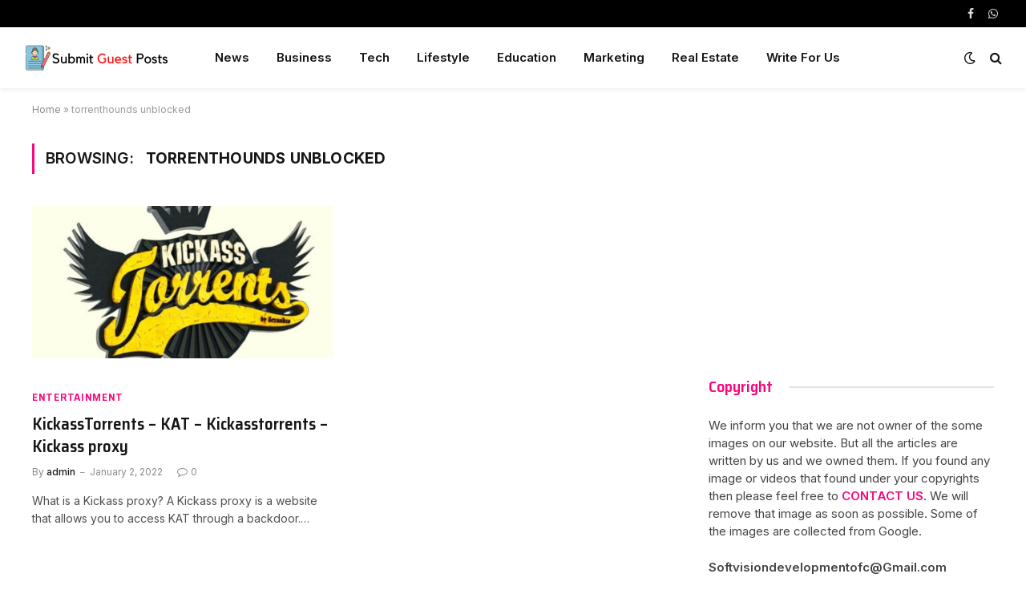

--- FILE ---
content_type: text/html; charset=UTF-8
request_url: https://submitguestposts.com/tag/torrenthounds-unblocked/
body_size: 20064
content:
<!DOCTYPE html>
<html lang="en-US" class="s-light site-s-light">

<head>

	<meta charset="UTF-8" />
	<meta name="viewport" content="width=device-width, initial-scale=1" />
	<meta name='robots' content='index, follow, max-image-preview:large, max-snippet:-1, max-video-preview:-1' />

	<!-- This site is optimized with the Yoast SEO plugin v26.7 - https://yoast.com/wordpress/plugins/seo/ -->
	<title>torrenthounds unblocked Archives - Submit Guest Posts</title><link rel="preload" as="font" href="https://submitguestposts.com/wp-content/themes/smart-mag/css/icons/fonts/ts-icons.woff2?v2.2" type="font/woff2" crossorigin="anonymous" />
	<link rel="canonical" href="https://submitguestposts.com/tag/torrenthounds-unblocked/" />
	<meta property="og:locale" content="en_US" />
	<meta property="og:type" content="article" />
	<meta property="og:title" content="torrenthounds unblocked Archives - Submit Guest Posts" />
	<meta property="og:url" content="https://submitguestposts.com/tag/torrenthounds-unblocked/" />
	<meta property="og:site_name" content="Submit Guest Posts" />
	<meta name="twitter:card" content="summary_large_image" />
	<!-- / Yoast SEO plugin. -->


<link rel='dns-prefetch' href='//fonts.googleapis.com' />
<link rel="alternate" type="application/rss+xml" title="Submit Guest Posts &raquo; Feed" href="https://submitguestposts.com/feed/" />
<link rel="alternate" type="application/rss+xml" title="Submit Guest Posts &raquo; Comments Feed" href="https://submitguestposts.com/comments/feed/" />
<link rel="alternate" type="application/rss+xml" title="Submit Guest Posts &raquo; torrenthounds unblocked Tag Feed" href="https://submitguestposts.com/tag/torrenthounds-unblocked/feed/" />
<style id='wp-img-auto-sizes-contain-inline-css' type='text/css'>
img:is([sizes=auto i],[sizes^="auto," i]){contain-intrinsic-size:3000px 1500px}
/*# sourceURL=wp-img-auto-sizes-contain-inline-css */
</style>

<style id='wp-emoji-styles-inline-css' type='text/css'>

	img.wp-smiley, img.emoji {
		display: inline !important;
		border: none !important;
		box-shadow: none !important;
		height: 1em !important;
		width: 1em !important;
		margin: 0 0.07em !important;
		vertical-align: -0.1em !important;
		background: none !important;
		padding: 0 !important;
	}
/*# sourceURL=wp-emoji-styles-inline-css */
</style>
<link rel='stylesheet' id='wp-block-library-css' href='https://submitguestposts.com/wp-includes/css/dist/block-library/style.min.css?ver=6.9' type='text/css' media='all' />
<style id='classic-theme-styles-inline-css' type='text/css'>
/*! This file is auto-generated */
.wp-block-button__link{color:#fff;background-color:#32373c;border-radius:9999px;box-shadow:none;text-decoration:none;padding:calc(.667em + 2px) calc(1.333em + 2px);font-size:1.125em}.wp-block-file__button{background:#32373c;color:#fff;text-decoration:none}
/*# sourceURL=/wp-includes/css/classic-themes.min.css */
</style>
<style id='global-styles-inline-css' type='text/css'>
:root{--wp--preset--aspect-ratio--square: 1;--wp--preset--aspect-ratio--4-3: 4/3;--wp--preset--aspect-ratio--3-4: 3/4;--wp--preset--aspect-ratio--3-2: 3/2;--wp--preset--aspect-ratio--2-3: 2/3;--wp--preset--aspect-ratio--16-9: 16/9;--wp--preset--aspect-ratio--9-16: 9/16;--wp--preset--color--black: #000000;--wp--preset--color--cyan-bluish-gray: #abb8c3;--wp--preset--color--white: #ffffff;--wp--preset--color--pale-pink: #f78da7;--wp--preset--color--vivid-red: #cf2e2e;--wp--preset--color--luminous-vivid-orange: #ff6900;--wp--preset--color--luminous-vivid-amber: #fcb900;--wp--preset--color--light-green-cyan: #7bdcb5;--wp--preset--color--vivid-green-cyan: #00d084;--wp--preset--color--pale-cyan-blue: #8ed1fc;--wp--preset--color--vivid-cyan-blue: #0693e3;--wp--preset--color--vivid-purple: #9b51e0;--wp--preset--gradient--vivid-cyan-blue-to-vivid-purple: linear-gradient(135deg,rgb(6,147,227) 0%,rgb(155,81,224) 100%);--wp--preset--gradient--light-green-cyan-to-vivid-green-cyan: linear-gradient(135deg,rgb(122,220,180) 0%,rgb(0,208,130) 100%);--wp--preset--gradient--luminous-vivid-amber-to-luminous-vivid-orange: linear-gradient(135deg,rgb(252,185,0) 0%,rgb(255,105,0) 100%);--wp--preset--gradient--luminous-vivid-orange-to-vivid-red: linear-gradient(135deg,rgb(255,105,0) 0%,rgb(207,46,46) 100%);--wp--preset--gradient--very-light-gray-to-cyan-bluish-gray: linear-gradient(135deg,rgb(238,238,238) 0%,rgb(169,184,195) 100%);--wp--preset--gradient--cool-to-warm-spectrum: linear-gradient(135deg,rgb(74,234,220) 0%,rgb(151,120,209) 20%,rgb(207,42,186) 40%,rgb(238,44,130) 60%,rgb(251,105,98) 80%,rgb(254,248,76) 100%);--wp--preset--gradient--blush-light-purple: linear-gradient(135deg,rgb(255,206,236) 0%,rgb(152,150,240) 100%);--wp--preset--gradient--blush-bordeaux: linear-gradient(135deg,rgb(254,205,165) 0%,rgb(254,45,45) 50%,rgb(107,0,62) 100%);--wp--preset--gradient--luminous-dusk: linear-gradient(135deg,rgb(255,203,112) 0%,rgb(199,81,192) 50%,rgb(65,88,208) 100%);--wp--preset--gradient--pale-ocean: linear-gradient(135deg,rgb(255,245,203) 0%,rgb(182,227,212) 50%,rgb(51,167,181) 100%);--wp--preset--gradient--electric-grass: linear-gradient(135deg,rgb(202,248,128) 0%,rgb(113,206,126) 100%);--wp--preset--gradient--midnight: linear-gradient(135deg,rgb(2,3,129) 0%,rgb(40,116,252) 100%);--wp--preset--font-size--small: 13px;--wp--preset--font-size--medium: 20px;--wp--preset--font-size--large: 36px;--wp--preset--font-size--x-large: 42px;--wp--preset--spacing--20: 0.44rem;--wp--preset--spacing--30: 0.67rem;--wp--preset--spacing--40: 1rem;--wp--preset--spacing--50: 1.5rem;--wp--preset--spacing--60: 2.25rem;--wp--preset--spacing--70: 3.38rem;--wp--preset--spacing--80: 5.06rem;--wp--preset--shadow--natural: 6px 6px 9px rgba(0, 0, 0, 0.2);--wp--preset--shadow--deep: 12px 12px 50px rgba(0, 0, 0, 0.4);--wp--preset--shadow--sharp: 6px 6px 0px rgba(0, 0, 0, 0.2);--wp--preset--shadow--outlined: 6px 6px 0px -3px rgb(255, 255, 255), 6px 6px rgb(0, 0, 0);--wp--preset--shadow--crisp: 6px 6px 0px rgb(0, 0, 0);}:where(.is-layout-flex){gap: 0.5em;}:where(.is-layout-grid){gap: 0.5em;}body .is-layout-flex{display: flex;}.is-layout-flex{flex-wrap: wrap;align-items: center;}.is-layout-flex > :is(*, div){margin: 0;}body .is-layout-grid{display: grid;}.is-layout-grid > :is(*, div){margin: 0;}:where(.wp-block-columns.is-layout-flex){gap: 2em;}:where(.wp-block-columns.is-layout-grid){gap: 2em;}:where(.wp-block-post-template.is-layout-flex){gap: 1.25em;}:where(.wp-block-post-template.is-layout-grid){gap: 1.25em;}.has-black-color{color: var(--wp--preset--color--black) !important;}.has-cyan-bluish-gray-color{color: var(--wp--preset--color--cyan-bluish-gray) !important;}.has-white-color{color: var(--wp--preset--color--white) !important;}.has-pale-pink-color{color: var(--wp--preset--color--pale-pink) !important;}.has-vivid-red-color{color: var(--wp--preset--color--vivid-red) !important;}.has-luminous-vivid-orange-color{color: var(--wp--preset--color--luminous-vivid-orange) !important;}.has-luminous-vivid-amber-color{color: var(--wp--preset--color--luminous-vivid-amber) !important;}.has-light-green-cyan-color{color: var(--wp--preset--color--light-green-cyan) !important;}.has-vivid-green-cyan-color{color: var(--wp--preset--color--vivid-green-cyan) !important;}.has-pale-cyan-blue-color{color: var(--wp--preset--color--pale-cyan-blue) !important;}.has-vivid-cyan-blue-color{color: var(--wp--preset--color--vivid-cyan-blue) !important;}.has-vivid-purple-color{color: var(--wp--preset--color--vivid-purple) !important;}.has-black-background-color{background-color: var(--wp--preset--color--black) !important;}.has-cyan-bluish-gray-background-color{background-color: var(--wp--preset--color--cyan-bluish-gray) !important;}.has-white-background-color{background-color: var(--wp--preset--color--white) !important;}.has-pale-pink-background-color{background-color: var(--wp--preset--color--pale-pink) !important;}.has-vivid-red-background-color{background-color: var(--wp--preset--color--vivid-red) !important;}.has-luminous-vivid-orange-background-color{background-color: var(--wp--preset--color--luminous-vivid-orange) !important;}.has-luminous-vivid-amber-background-color{background-color: var(--wp--preset--color--luminous-vivid-amber) !important;}.has-light-green-cyan-background-color{background-color: var(--wp--preset--color--light-green-cyan) !important;}.has-vivid-green-cyan-background-color{background-color: var(--wp--preset--color--vivid-green-cyan) !important;}.has-pale-cyan-blue-background-color{background-color: var(--wp--preset--color--pale-cyan-blue) !important;}.has-vivid-cyan-blue-background-color{background-color: var(--wp--preset--color--vivid-cyan-blue) !important;}.has-vivid-purple-background-color{background-color: var(--wp--preset--color--vivid-purple) !important;}.has-black-border-color{border-color: var(--wp--preset--color--black) !important;}.has-cyan-bluish-gray-border-color{border-color: var(--wp--preset--color--cyan-bluish-gray) !important;}.has-white-border-color{border-color: var(--wp--preset--color--white) !important;}.has-pale-pink-border-color{border-color: var(--wp--preset--color--pale-pink) !important;}.has-vivid-red-border-color{border-color: var(--wp--preset--color--vivid-red) !important;}.has-luminous-vivid-orange-border-color{border-color: var(--wp--preset--color--luminous-vivid-orange) !important;}.has-luminous-vivid-amber-border-color{border-color: var(--wp--preset--color--luminous-vivid-amber) !important;}.has-light-green-cyan-border-color{border-color: var(--wp--preset--color--light-green-cyan) !important;}.has-vivid-green-cyan-border-color{border-color: var(--wp--preset--color--vivid-green-cyan) !important;}.has-pale-cyan-blue-border-color{border-color: var(--wp--preset--color--pale-cyan-blue) !important;}.has-vivid-cyan-blue-border-color{border-color: var(--wp--preset--color--vivid-cyan-blue) !important;}.has-vivid-purple-border-color{border-color: var(--wp--preset--color--vivid-purple) !important;}.has-vivid-cyan-blue-to-vivid-purple-gradient-background{background: var(--wp--preset--gradient--vivid-cyan-blue-to-vivid-purple) !important;}.has-light-green-cyan-to-vivid-green-cyan-gradient-background{background: var(--wp--preset--gradient--light-green-cyan-to-vivid-green-cyan) !important;}.has-luminous-vivid-amber-to-luminous-vivid-orange-gradient-background{background: var(--wp--preset--gradient--luminous-vivid-amber-to-luminous-vivid-orange) !important;}.has-luminous-vivid-orange-to-vivid-red-gradient-background{background: var(--wp--preset--gradient--luminous-vivid-orange-to-vivid-red) !important;}.has-very-light-gray-to-cyan-bluish-gray-gradient-background{background: var(--wp--preset--gradient--very-light-gray-to-cyan-bluish-gray) !important;}.has-cool-to-warm-spectrum-gradient-background{background: var(--wp--preset--gradient--cool-to-warm-spectrum) !important;}.has-blush-light-purple-gradient-background{background: var(--wp--preset--gradient--blush-light-purple) !important;}.has-blush-bordeaux-gradient-background{background: var(--wp--preset--gradient--blush-bordeaux) !important;}.has-luminous-dusk-gradient-background{background: var(--wp--preset--gradient--luminous-dusk) !important;}.has-pale-ocean-gradient-background{background: var(--wp--preset--gradient--pale-ocean) !important;}.has-electric-grass-gradient-background{background: var(--wp--preset--gradient--electric-grass) !important;}.has-midnight-gradient-background{background: var(--wp--preset--gradient--midnight) !important;}.has-small-font-size{font-size: var(--wp--preset--font-size--small) !important;}.has-medium-font-size{font-size: var(--wp--preset--font-size--medium) !important;}.has-large-font-size{font-size: var(--wp--preset--font-size--large) !important;}.has-x-large-font-size{font-size: var(--wp--preset--font-size--x-large) !important;}
:where(.wp-block-post-template.is-layout-flex){gap: 1.25em;}:where(.wp-block-post-template.is-layout-grid){gap: 1.25em;}
:where(.wp-block-term-template.is-layout-flex){gap: 1.25em;}:where(.wp-block-term-template.is-layout-grid){gap: 1.25em;}
:where(.wp-block-columns.is-layout-flex){gap: 2em;}:where(.wp-block-columns.is-layout-grid){gap: 2em;}
:root :where(.wp-block-pullquote){font-size: 1.5em;line-height: 1.6;}
/*# sourceURL=global-styles-inline-css */
</style>
<link rel='stylesheet' id='contact-form-7-css' href='https://submitguestposts.com/wp-content/plugins/contact-form-7/includes/css/styles.css?ver=6.1.4' type='text/css' media='all' />
<link rel='stylesheet' id='smartmag-core-css' href='https://submitguestposts.com/wp-content/themes/smart-mag/style.css?ver=6.0.0' type='text/css' media='all' />
<style id='smartmag-core-inline-css' type='text/css'>
:root { --c-main: #fa057b;
--c-main-rgb: 250,5,123;
--text-font: "Inter", system-ui, -apple-system, "Segoe UI", Arial, sans-serif;
--body-font: "Inter", system-ui, -apple-system, "Segoe UI", Arial, sans-serif;
--title-font: "Saira Semi Condensed", system-ui, -apple-system, "Segoe UI", Arial, sans-serif;
--h-font: "Saira Semi Condensed", system-ui, -apple-system, "Segoe UI", Arial, sans-serif;
--title-size-xs: 16px;
--title-size-s: 18px;
--title-size-n: 19px;
--title-size-m: 21px;
--title-fw-bold: 600;
--title-fw-semi: 500;
--excerpt-size: 14px; }
.smart-head-main { --c-shadow: rgba(0,0,0,0.05); }
.smart-head-main .smart-head-top { --head-h: 34px; }
.smart-head-main .smart-head-mid { --head-h: 76px; }
.smart-head-main .smart-head-bot { border-top-width: 0px; }
.smart-head-main .spc-social { --c-spc-social-hov: #f2f2f2; --spc-social-space: 5px; }
.post-meta .post-cat > a { font-family: "Saira Semi Condensed", system-ui, -apple-system, "Segoe UI", Arial, sans-serif; }
.post-meta .text-in, .post-meta .post-cat > a { font-size: 14px; }
.post-meta .post-cat > a { font-weight: 600; }
.post-meta { --p-meta-sep: "\2013"; --p-meta-sep-pad: 6px; }
.block-head-b .heading { font-size: 24px; font-weight: 600; letter-spacing: 0.04em; }
.block-head-e2 .heading { font-weight: 600; color: var(--c-main); }
.loop-list .media { width: 29.94923858%; max-width: 85%; }
.a-wrap-2:not(._) { margin-top: 0px; }


/*# sourceURL=smartmag-core-inline-css */
</style>
<link rel='stylesheet' id='magnific-popup-css' href='https://submitguestposts.com/wp-content/themes/smart-mag/css/lightbox.css?ver=6.0.0' type='text/css' media='all' />
<link rel='stylesheet' id='smartmag-icons-css' href='https://submitguestposts.com/wp-content/themes/smart-mag/css/icons/icons.css?ver=6.0.0' type='text/css' media='all' />
<link rel='stylesheet' id='smartmag-gfonts-custom-css' href='https://fonts.googleapis.com/css?family=Inter%3A400%2C500%2C600%2C700%7CSaira+Semi+Condensed%3A400%2C500%2C600%2C700' type='text/css' media='all' />
<script type="text/javascript" src="https://submitguestposts.com/wp-includes/js/jquery/jquery.min.js?ver=3.7.1" id="jquery-core-js"></script>
<script type="text/javascript" src="https://submitguestposts.com/wp-includes/js/jquery/jquery-migrate.min.js?ver=3.4.1" id="jquery-migrate-js"></script>
<link rel="https://api.w.org/" href="https://submitguestposts.com/wp-json/" /><link rel="alternate" title="JSON" type="application/json" href="https://submitguestposts.com/wp-json/wp/v2/tags/379" /><link rel="EditURI" type="application/rsd+xml" title="RSD" href="https://submitguestposts.com/xmlrpc.php?rsd" />
<meta name="generator" content="WordPress 6.9" />

		<script>
		var BunyadSchemeKey = 'bunyad-scheme';
		(() => {
			const d = document.documentElement;
			const c = d.classList;
			const scheme = localStorage.getItem(BunyadSchemeKey);
			if (scheme) {
				d.dataset.origClass = c;
				scheme === 'dark' ? c.remove('s-light', 'site-s-light') : c.remove('s-dark', 'site-s-dark');
				c.add('site-s-' + scheme, 's-' + scheme);
			}
		})();
		</script>
		<meta name="generator" content="Elementor 3.34.1; features: additional_custom_breakpoints; settings: css_print_method-external, google_font-enabled, font_display-auto">
<style type="text/css">.recentcomments a{display:inline !important;padding:0 !important;margin:0 !important;}</style>

<script type="application/ld+json" class="saswp-schema-markup-output">
[{"@context":"https:\/\/schema.org\/","@type":"BlogPosting","@id":"https:\/\/submitguestposts.com\/kickasstorrents\/#BlogPosting","url":"https:\/\/submitguestposts.com\/kickasstorrents\/","inLanguage":"en-US","mainEntityOfPage":"https:\/\/submitguestposts.com\/kickasstorrents\/","headline":"KickassTorrents - KAT - Kickasstorrents - Kickass proxy","description":"These proxies help in unblocking the torrent sites. Well, these proxy sites are just a replica or mirror-like: kat.li, thekat.info, kat.sx, kickasstorrent.","articleBody":"What is a Kickass proxy?  A Kickass proxy is a website that allows you to access KAT through a backdoor. They'll disguise your IP address and enable you to visit the site by making your browser appear based in a country where KAT isn't forbidden. Kickass Torrents, often known as KAT, Kickass, or kick-ass, is a prominent torrent meta-search engine that dates back to 2008 when it was created under the domain name kickasstorrents.com. The original domain name is no longer available, although Kickass Torrents can still be found at kickass torrents and a few other locations. A sequence of domain changes occurred. In 2013, the site moved to the Tonga domain name kickass. In 2014, it moved to the Somalia domain name kickass.in 2015, it moved to the Isle of Man-based domain name kickass torrents. And in 2016, it was resurrected by a group of the original staff at KATcr.co, where it is still accessible today.    A proxy server is a server that acts as a middleman between clients and other servers when they request resources. Proxy servers are commonly used to access banned websites and surf the internet anonymously. For example, many Kickass proxy servers, such as the ones listed below, can be used for free to access Kickass Torrents:  Working kickass proxy sites:  Proxy Site Speed     \thttps:\/\/kickass.cm\/   \tVery Fast   \thttps:\/\/kickass.cd\/   \tFast   \thttps:\/\/kat.li\/   \tFast   \thttp:\/\/katcr.to\/   \tFast    Kickass Torrents Proxy and Mirror  Even though the Kickass Torrents staff promises to follow the DMCA and remove any copyrighted material when it is discovered, the site has never been removed. Websites that allow users to download copyrighted material are frequently used in response to DMCA reports against software and entertainment companies. Adjusting to a new spot in a stream, on the other hand, might be challenging. So, whether you use the new KickAss Torrents sites or not is entirely up to you. There are many other websites where you can download torrents to try something different. Pirate Bay, which is now the world's largest river, is one of them. However, getting acclimated to the new torrent website can be tough. So, whether you use the new KickAss Torrent or not is entirely up to you.  When will the first KickAss Torrents website return?  The US government has blocked access to the website for many years. KAT is a torrent download service that is also known as KickassTorrents. The website attracts over a million daily visitors and allows users to download copyrighted software and movies for free. Unfortunately, this website has been downgraded to the US government due to the shared robbery.    Torrents from KickAss because your ISP may have prohibited most of the torrent sites listed, you may not be able to access them. Because accessing other torrent websites may be prohibited in some areas, a VPN is necessary to keep your identity disguised from your ISP. Many separate admins administer and run all of these proxy\/mirror websites.  About KickassTorrents:  KickassTorrents, usually known as KAT, is a torrent download website. The site allowed users to download copyrighted software and movies for free, attracting over a million daily visitors. Unfortunately, the US government took down the website due to the distribution of pirated content. Even though the KickassTorrents website said that it complied with the DMCA and removed any copyrighted content reported, the team never did so, resulting in the site's removal.    The site's servers were seized, and the US authorities took down its domain name in July 2016. The takedown was the outcome of a two-year investigation that began with the US Department of Justice filing a criminal complaint against Vaulin. Multiple mirror websites and the official KAT forum were launched following the seizure. The website, which volunteers currently manage, has been prohibited in Ireland, Italy, Denmark, Portugal, and Malaysia. Even though it is illegal, millions of individuals visit the website every day. The main reason for this is that many users have started using VPNs to hide their IP addresses or have switched to other torrent sites. While KickassTorrents isn't the only torrent site, it is one of the most popular.  Are there any similar sites to KickAss?  While some people may not be happy with the KickAss sites we mentioned above, a few more are currently the most incredible places to download torrents.     \tTorLock \u2014 torlock.com   \tThe Pirate Bay \u2014 thepiratebay.org   \tIDope \u2014 idope.se   \t1337x \u2014 1337x. Into   \tYify Torrent \/ YTS \u2014 yts.mx   \tExtraTorrent \u2014 extratorrent.si   \tLimeTorrents \u2014 limetorrents.io   \tZooqle \u2014 zooqle.com   \tDirty Torrents \u2014 dirtytorrents.com    How to Use a VPN to Access KickassTorrents  A VPN (Virtual Private Network) connects a private network to a public network, allowing users to securely send and receive data over public networks while avoiding spying, interference, and censorship. For example, people who look for torrents on sites like Kickass Torrents frequently use VPN services.    To keep yourself safe from other people on the same network, you might wish to use a VPN service to access Kickass Torrents.    There are numerous free VPN services available, including TunnelBear, Windscribe, etc.  Torrent websites such as Kickass Torrents and others  Several alternative torrent sites, such as The Pirate Bay and ExtraTorrent, have increased in popularity since its death in 2016. On the other hand, these websites have their own set of problems, as the government has taken them down on multiple occasions. In addition, torrent websites are getting increasingly difficult to run due to an increasing number of lawsuits and investigations. This tendency is projected to continue, necessitating greater caution from users while obtaining protected information. Torrent websites, however, continue to be a popular way to share and download content. They usually feature a lot of information and are very user-friendly. Therefore, if you take precautions to protect your identity, torrent websites can be a helpful way to acquire access to content that isn't available in your country.  FAQ Regarding KickassTorrents     \tWhat is a kickass new site?    With some original employees and devoted uploaders, the new Kickass Torrent site    (https:\/\/katcr.to\/) is back live. The KAT.cr team had this to say about the site's launch: We've had all of our major uploaders on board, and they've been sharing nonstop even before the torrent engines came back up.     \tWhat happened to Kat AG?    People have found alternatives to Kickass Torrents (KAT) since it was shut down by a joint government effort in the United States.     \tHas kickass been shut down?    Even though Kickass Torrents' original site was shut down several years ago, a copycat site exists. It has the same appearance and name as the original Kickass Torrents. As a result, the site's proprietor, Artem Vaulin, remains in jail, and even though KAT.cr was shut down two years ago, he is still fighting extradition to the United States. As a result, Kickass is unavailable.  Conclusion:  Kickass Torrents has been offering users an easy way to search for torrents since its inception in 2008. In addition, the site may be accessed from various IP addresses, so even individuals who live in countries where Kickass Torrents is restricted can use it if they so desire. Given that Kickass Torrents was only taken down two years ago, it's tough to say what the site's future holds, but it's doing well for the time being.    &nbsp;","keywords":"download, kickass search movies, Kickass Torrents, KickassTorrents, movies, pirate bay, tor download unblocked, torlock, torlock alternative, torlock alternatives, torlock com, torlock mirror sites, torlock proxy, torlock torrent, torlock.com free download, torlock.com proxy, torlock2, torrent houd, torrenthound unblocked, torrenthounds movies, torrenthounds unblocked, www torlock com, ","datePublished":"2022-01-02T11:15:55+00:00","dateModified":"2022-03-29T11:19:52+00:00","author":{"@type":"Person","name":"admin","url":"https:\/\/submitguestposts.com\/author\/admin\/","sameAs":["https:\/\/submitguestposts.com"],"image":{"@type":"ImageObject","url":"https:\/\/secure.gravatar.com\/avatar\/5a18cc10ccc668776d2b3847352b7531f3c616cd787c7ea8e25580d93ffb58a7?s=96&d=mm&r=g","height":96,"width":96}},"editor":{"@type":"Person","name":"admin","url":"https:\/\/submitguestposts.com\/author\/admin\/","sameAs":["https:\/\/submitguestposts.com"],"image":{"@type":"ImageObject","url":"https:\/\/secure.gravatar.com\/avatar\/5a18cc10ccc668776d2b3847352b7531f3c616cd787c7ea8e25580d93ffb58a7?s=96&d=mm&r=g","height":96,"width":96}},"publisher":{"@type":"Organization","name":"default","url":"https:\/\/submitguestposts.com"},"image":[{"@type":"ImageObject","@id":"https:\/\/submitguestposts.com\/kickasstorrents\/#primaryimage","url":"https:\/\/submitguestposts.com\/wp-content\/uploads\/2022\/03\/KickassTorrents-1200x800.jpg","width":"1200","height":"800","caption":"KickassTorrents"},{"@type":"ImageObject","url":"https:\/\/submitguestposts.com\/wp-content\/uploads\/2022\/03\/KickassTorrents-1200x900.jpg","width":"1200","height":"900","caption":"KickassTorrents"},{"@type":"ImageObject","url":"https:\/\/submitguestposts.com\/wp-content\/uploads\/2022\/03\/KickassTorrents-1200x675.jpg","width":"1200","height":"675","caption":"KickassTorrents"},{"@type":"ImageObject","url":"https:\/\/submitguestposts.com\/wp-content\/uploads\/2022\/03\/KickassTorrents-720x720.jpg","width":"720","height":"720","caption":"KickassTorrents"}]}]
</script>

			<style>
				.e-con.e-parent:nth-of-type(n+4):not(.e-lazyloaded):not(.e-no-lazyload),
				.e-con.e-parent:nth-of-type(n+4):not(.e-lazyloaded):not(.e-no-lazyload) * {
					background-image: none !important;
				}
				@media screen and (max-height: 1024px) {
					.e-con.e-parent:nth-of-type(n+3):not(.e-lazyloaded):not(.e-no-lazyload),
					.e-con.e-parent:nth-of-type(n+3):not(.e-lazyloaded):not(.e-no-lazyload) * {
						background-image: none !important;
					}
				}
				@media screen and (max-height: 640px) {
					.e-con.e-parent:nth-of-type(n+2):not(.e-lazyloaded):not(.e-no-lazyload),
					.e-con.e-parent:nth-of-type(n+2):not(.e-lazyloaded):not(.e-no-lazyload) * {
						background-image: none !important;
					}
				}
			</style>
			<!-- Google tag (gtag.js) -->
<script async src="https://www.googletagmanager.com/gtag/js?id=G-36V1NYMLVP"></script>
<script>
  window.dataLayer = window.dataLayer || [];
  function gtag(){dataLayer.push(arguments);}
  gtag('js', new Date());

  gtag('config', 'G-36V1NYMLVP');
</script>

</head>

<body class="archive tag tag-torrenthounds-unblocked tag-379 wp-theme-smart-mag right-sidebar has-lb has-lb-sm layout-normal elementor-default elementor-kit-7">




<div class="main-wrap">

	
<div class="off-canvas-backdrop"></div>
<div class="mobile-menu-container off-canvas" id="off-canvas">

	<div class="off-canvas-head">
		<a href="#" class="close"><i class="tsi tsi-times"></i></a>

		<div class="ts-logo">
			<img class="logo-mobile logo-image logo-image-dark" src="https://submitguestposts.com/wp-content/uploads/2022/02/Submit-Guest-Posts-Logo.png" width="93" height="20" alt="Submit Guest Posts"/><img class="logo-mobile logo-image" src="https://submitguestposts.com/wp-content/uploads/2022/02/Submit-Guest-Posts-Logo.png" width="93" height="20" alt="Submit Guest Posts"/>		</div>
	</div>

	<div class="off-canvas-content">

					<ul class="mobile-menu"></ul>
		
					<div class="off-canvas-widgets">
				
		<div id="smartmag-block-posts-small-3" class="widget ts-block-widget smartmag-widget-posts-small">		
		<div class="block">
					<section class="block-wrap block-posts-small block-sc mb-none" data-id="1">

			<div class="widget-title block-head block-head-ac block-head-b"><h5 class="heading">What's Hot</h5></div>	
			<div class="block-content">
				
	<div class="loop loop-small loop-small-a loop-sep loop-small-sep grid grid-1 md:grid-1 sm:grid-1 xs:grid-1">

					
<article class="l-post  small-a-post m-pos-left small-post">

	
			<div class="media">

		
			<a href="https://submitguestposts.com/decoding-future-ai-chatbots-online-retail/" class="image-link media-ratio ar-bunyad-thumb" title="Decoding the Future of AI Chatbots in Online Retail"><span data-bgsrc="https://submitguestposts.com/wp-content/uploads/2025/03/Decoding-the-Future-of-1-300x169.png" class="img bg-cover wp-post-image attachment-medium size-medium lazyload" data-bgset="https://submitguestposts.com/wp-content/uploads/2025/03/Decoding-the-Future-of-1-300x169.png 300w, https://submitguestposts.com/wp-content/uploads/2025/03/Decoding-the-Future-of-1-1024x576.png 1024w, https://submitguestposts.com/wp-content/uploads/2025/03/Decoding-the-Future-of-1-768x432.png 768w, https://submitguestposts.com/wp-content/uploads/2025/03/Decoding-the-Future-of-1-150x84.png 150w, https://submitguestposts.com/wp-content/uploads/2025/03/Decoding-the-Future-of-1-450x253.png 450w, https://submitguestposts.com/wp-content/uploads/2025/03/Decoding-the-Future-of-1-1200x675.png 1200w, https://submitguestposts.com/wp-content/uploads/2025/03/Decoding-the-Future-of-1.png 1280w" data-sizes="(max-width: 110px) 100vw, 110px" role="img" aria-label="AI Chatbot Assisting Online Shoppers – A Smart Digital Shopping Assistant"></span></a>			
			
			
			
		
		</div>
	

	
		<div class="content">

			<div class="post-meta post-meta-a post-meta-left has-below"><h4 class="is-title post-title"><a href="https://submitguestposts.com/decoding-future-ai-chatbots-online-retail/">Decoding the Future of AI Chatbots in Online Retail</a></h4><div class="post-meta-items meta-below"><span class="meta-item date"><span class="date-link"><time class="post-date" datetime="2025-03-21T10:30:47+00:00">March 21, 2025</time></span></span></div></div>			
			
			
		</div>

	
</article>	
					
<article class="l-post  small-a-post m-pos-left small-post">

	
			<div class="media">

		
			<a href="https://submitguestposts.com/picsart-mod-apk-vs-original/" class="image-link media-ratio ar-bunyad-thumb" title="What is the Difference: PicsArt Mod APK vs The Original"><span data-bgsrc="https://submitguestposts.com/wp-content/uploads/2025/03/PicsArt-Mod-APK-vs-The-Original-1-300x169.png" class="img bg-cover wp-post-image attachment-medium size-medium lazyload" data-bgset="https://submitguestposts.com/wp-content/uploads/2025/03/PicsArt-Mod-APK-vs-The-Original-1-300x169.png 300w, https://submitguestposts.com/wp-content/uploads/2025/03/PicsArt-Mod-APK-vs-The-Original-1-1024x576.png 1024w, https://submitguestposts.com/wp-content/uploads/2025/03/PicsArt-Mod-APK-vs-The-Original-1-768x432.png 768w, https://submitguestposts.com/wp-content/uploads/2025/03/PicsArt-Mod-APK-vs-The-Original-1-150x84.png 150w, https://submitguestposts.com/wp-content/uploads/2025/03/PicsArt-Mod-APK-vs-The-Original-1-450x253.png 450w, https://submitguestposts.com/wp-content/uploads/2025/03/PicsArt-Mod-APK-vs-The-Original-1-1200x675.png 1200w, https://submitguestposts.com/wp-content/uploads/2025/03/PicsArt-Mod-APK-vs-The-Original-1.png 1280w" data-sizes="(max-width: 110px) 100vw, 110px" role="img" aria-label="PicsArt Original vs. PicsArt Mod APK - Features Comparison Chart"></span></a>			
			
			
			
		
		</div>
	

	
		<div class="content">

			<div class="post-meta post-meta-a post-meta-left has-below"><h4 class="is-title post-title"><a href="https://submitguestposts.com/picsart-mod-apk-vs-original/">What is the Difference: PicsArt Mod APK vs The Original</a></h4><div class="post-meta-items meta-below"><span class="meta-item date"><span class="date-link"><time class="post-date" datetime="2025-03-20T10:34:32+00:00">March 20, 2025</time></span></span></div></div>			
			
			
		</div>

	
</article>	
					
<article class="l-post  small-a-post m-pos-left small-post">

	
			<div class="media">

		
			<a href="https://submitguestposts.com/hottest-tech-trends-2025-guide/" class="image-link media-ratio ar-bunyad-thumb" title="The Ultimate Guide to the Hottest Tech Trends in 2025"><span data-bgsrc="https://submitguestposts.com/wp-content/uploads/2025/03/Tech-Trends-in-2025-1-300x169.png" class="img bg-cover wp-post-image attachment-medium size-medium lazyload" data-bgset="https://submitguestposts.com/wp-content/uploads/2025/03/Tech-Trends-in-2025-1-300x169.png 300w, https://submitguestposts.com/wp-content/uploads/2025/03/Tech-Trends-in-2025-1-1024x576.png 1024w, https://submitguestposts.com/wp-content/uploads/2025/03/Tech-Trends-in-2025-1-768x432.png 768w, https://submitguestposts.com/wp-content/uploads/2025/03/Tech-Trends-in-2025-1-150x84.png 150w, https://submitguestposts.com/wp-content/uploads/2025/03/Tech-Trends-in-2025-1-450x253.png 450w, https://submitguestposts.com/wp-content/uploads/2025/03/Tech-Trends-in-2025-1-1200x675.png 1200w, https://submitguestposts.com/wp-content/uploads/2025/03/Tech-Trends-in-2025-1.png 1280w" data-sizes="(max-width: 110px) 100vw, 110px" role="img" aria-label="Hottest Tech Trends in 2025"></span></a>			
			
			
			
		
		</div>
	

	
		<div class="content">

			<div class="post-meta post-meta-a post-meta-left has-below"><h4 class="is-title post-title"><a href="https://submitguestposts.com/hottest-tech-trends-2025-guide/">The Ultimate Guide to the Hottest Tech Trends in 2025</a></h4><div class="post-meta-items meta-below"><span class="meta-item date"><span class="date-link"><time class="post-date" datetime="2025-03-17T05:23:15+00:00">March 17, 2025</time></span></span></div></div>			
			
			
		</div>

	
</article>	
		
	</div>

					</div>

		</section>
				</div>

		</div>			</div>
		
		
		<div class="spc-social spc-social-b smart-head-social">
		
			
				<a href="https://www.facebook.com/bloggeroutreachofc" class="link s-facebook" target="_blank" rel="noopener">
					<i class="icon tsi tsi-facebook"></i>
					<span class="visuallyhidden">Facebook</span>
				</a>
									
			
				<a href="#" class="link s-twitter" target="_blank" rel="noopener">
					<i class="icon tsi tsi-twitter"></i>
					<span class="visuallyhidden">Twitter</span>
				</a>
									
			
				<a href="#" class="link s-instagram" target="_blank" rel="noopener">
					<i class="icon tsi tsi-instagram"></i>
					<span class="visuallyhidden">Instagram</span>
				</a>
									
			
		</div>

		
	</div>

</div>
<div class="smart-head smart-head-a smart-head-main" id="smart-head" data-sticky="auto" data-sticky-type="smart">
	
	<div class="smart-head-row smart-head-top s-dark smart-head-row-full">

		<div class="inner full">

							
				<div class="items items-left ">
								</div>

							
				<div class="items items-center empty">
								</div>

							
				<div class="items items-right ">
				
		<div class="spc-social spc-social-a smart-head-social">
		
			
				<a href="https://www.facebook.com/bloggeroutreachofc" class="link s-facebook" target="_blank" rel="noopener">
					<i class="icon tsi tsi-facebook"></i>
					<span class="visuallyhidden">Facebook</span>
				</a>
									
			
				<a href="https://wa.link/yt8qfi" class="link s-whatsapp" target="_blank" rel="noopener">
					<i class="icon tsi tsi-whatsapp"></i>
					<span class="visuallyhidden">WhatsApp</span>
				</a>
									
			
		</div>

						</div>

						
		</div>
	</div>

	
	<div class="smart-head-row smart-head-mid is-light smart-head-row-full">

		<div class="inner full">

							
				<div class="items items-left ">
					<a href="https://submitguestposts.com/" title="Submit Guest Posts" rel="home" class="logo-link ts-logo">
		<span>
			
				
											<img src="https://submitguestposts.com/wp-content/uploads/2022/02/Submit-Guest-Posts-Logo.png" class="logo-image logo-image-dark" alt="Submit Guest Posts" />
					
					<img src="http://submitguestposts.com/wp-content/uploads/2022/02/Submit-Guest-Posts-Logo.png" class="logo-image" alt="Submit Guest Posts" />

									 
					</span>
	</a>	<div class="nav-wrap">
		<nav class="navigation navigation-main nav-hov-a">
			<ul id="menu-main-menu" class="menu"><li id="menu-item-1722" class="menu-item menu-item-type-taxonomy menu-item-object-category menu-cat-70 menu-item-1722"><a href="https://submitguestposts.com/category/news/">News</a></li>
<li id="menu-item-1723" class="menu-item menu-item-type-taxonomy menu-item-object-category menu-cat-54 menu-item-1723"><a href="https://submitguestposts.com/category/business/">Business</a></li>
<li id="menu-item-1724" class="menu-item menu-item-type-taxonomy menu-item-object-category menu-cat-37 menu-item-1724"><a href="https://submitguestposts.com/category/tech/">Tech</a></li>
<li id="menu-item-1725" class="menu-item menu-item-type-taxonomy menu-item-object-category menu-cat-67 menu-item-1725"><a href="https://submitguestposts.com/category/lifestyle/">Lifestyle</a></li>
<li id="menu-item-1726" class="menu-item menu-item-type-taxonomy menu-item-object-category menu-cat-56 menu-item-1726"><a href="https://submitguestposts.com/category/education/">Education</a></li>
<li id="menu-item-1727" class="menu-item menu-item-type-taxonomy menu-item-object-category menu-cat-68 menu-item-1727"><a href="https://submitguestposts.com/category/marketing/">Marketing</a></li>
<li id="menu-item-1728" class="menu-item menu-item-type-taxonomy menu-item-object-category menu-cat-71 menu-item-1728"><a href="https://submitguestposts.com/category/real-estate/">Real Estate</a></li>
<li id="menu-item-1816" class="menu-item menu-item-type-post_type menu-item-object-page menu-item-1816"><a href="https://submitguestposts.com/write-for-us/">Write For Us</a></li>
</ul>		</nav>
	</div>
				</div>

							
				<div class="items items-center empty">
								</div>

							
				<div class="items items-right ">
				
<div class="scheme-switcher has-icon-only">
	<a href="#" class="toggle is-icon toggle-dark" title="Switch to Dark Design - easier on eyes.">
		<i class="icon tsi tsi-moon"></i>
	</a>
	<a href="#" class="toggle is-icon toggle-light" title="Switch to Light Design.">
		<i class="icon tsi tsi-bright"></i>
	</a>
</div>

	<a href="#" class="search-icon has-icon-only is-icon" title="Search">
		<i class="tsi tsi-search"></i>
	</a>

				</div>

						
		</div>
	</div>

	</div>
<div class="smart-head smart-head-a smart-head-mobile" id="smart-head-mobile" data-sticky="mid" data-sticky-type>
	
	<div class="smart-head-row smart-head-mid smart-head-row-3 is-light smart-head-row-full">

		<div class="inner wrap">

							
				<div class="items items-left ">
				
<button class="offcanvas-toggle has-icon" type="button" aria-label="Menu">
	<span class="hamburger-icon hamburger-icon-a">
		<span class="inner"></span>
	</span>
</button>				</div>

							
				<div class="items items-center ">
					<a href="https://submitguestposts.com/" title="Submit Guest Posts" rel="home" class="logo-link ts-logo">
		<span>
			
									<img class="logo-mobile logo-image logo-image-dark" src="https://submitguestposts.com/wp-content/uploads/2022/02/Submit-Guest-Posts-Logo.png" width="93" height="20" alt="Submit Guest Posts"/><img class="logo-mobile logo-image" src="https://submitguestposts.com/wp-content/uploads/2022/02/Submit-Guest-Posts-Logo.png" width="93" height="20" alt="Submit Guest Posts"/>									 
					</span>
	</a>				</div>

							
				<div class="items items-right ">
				
<div class="scheme-switcher has-icon-only">
	<a href="#" class="toggle is-icon toggle-dark" title="Switch to Dark Design - easier on eyes.">
		<i class="icon tsi tsi-moon"></i>
	</a>
	<a href="#" class="toggle is-icon toggle-light" title="Switch to Light Design.">
		<i class="icon tsi tsi-bright"></i>
	</a>
</div>

	<a href="#" class="search-icon has-icon-only is-icon" title="Search">
		<i class="tsi tsi-search"></i>
	</a>

				</div>

						
		</div>
	</div>

	</div>
<nav class="breadcrumbs is-full-width breadcrumbs-a" id="breadcrumb"><div class="inner ts-contain "><span><span><a href="https://submitguestposts.com/">Home</a></span> » <span class="breadcrumb_last" aria-current="page">torrenthounds unblocked</span></span></div></nav>
<div class="main ts-contain cf right-sidebar">
			<div class="ts-row">
			<div class="col-8 main-content">

							<h1 class="archive-heading">
					Browsing: <span>torrenthounds unblocked</span>				</h1>
						
					
							
					<section class="block-wrap block-grid mb-none" data-id="2">

				
			<div class="block-content">
					
	<div class="loop loop-grid loop-grid-base grid grid-2 md:grid-2 xs:grid-1">

					
<article class="l-post  grid-base-post grid-post">

	
			<div class="media">

		
			<a href="https://submitguestposts.com/kickasstorrents/" class="image-link media-ratio ratio-16-9" title="KickassTorrents &#8211; KAT &#8211; Kickasstorrents &#8211; Kickass proxy"><span data-bgsrc="https://submitguestposts.com/wp-content/uploads/2022/03/KickassTorrents-450x300.jpg" class="img bg-cover wp-post-image attachment-bunyad-medium size-bunyad-medium lazyload" data-bgset="https://submitguestposts.com/wp-content/uploads/2022/03/KickassTorrents-450x300.jpg 450w, https://submitguestposts.com/wp-content/uploads/2022/03/KickassTorrents.jpg 720w" data-sizes="(max-width: 377px) 100vw, 377px" role="img" aria-label="KickassTorrents"></span></a>			
			
			
			
		
		</div>
	

	
		<div class="content">

			<div class="post-meta post-meta-a has-below"><div class="post-meta-items meta-above"><span class="meta-item post-cat">
						
						<a href="https://submitguestposts.com/category/entertainment/" class="category term-color-57" rel="category">Entertainment</a>
					</span>
					</div><h2 class="is-title post-title"><a href="https://submitguestposts.com/kickasstorrents/">KickassTorrents &#8211; KAT &#8211; Kickasstorrents &#8211; Kickass proxy</a></h2><div class="post-meta-items meta-below"><span class="meta-item post-author"><span class="by">By</span> <a href="https://submitguestposts.com/author/admin/" title="Posts by admin" rel="author">admin</a></span><span class="meta-item has-next-icon date"><span class="date-link"><time class="post-date" datetime="2022-01-02T11:15:55+00:00">January 2, 2022</time></span></span><span class="meta-item comments has-icon"><a href="https://submitguestposts.com/kickasstorrents/#respond"><i class="tsi tsi-comment-o"></i>0</a></span></div></div>			
						
				<div class="excerpt">
					<p>What is a Kickass proxy? A Kickass proxy is a website that allows you to access KAT through a backdoor.&hellip;</p>
				</div>
			
			
			
		</div>

	
</article>		
	</div>

	

	<nav class="main-pagination pagination-numbers" data-type="numbers">
			</nav>


	
			</div>

		</section>
		
			</div>
			
					
	
	<aside class="col-4 main-sidebar has-sep" data-sticky="1">
	
			<div class="inner  theiaStickySidebar">
		
			<div id="custom_html-3" class="widget_text widget widget_custom_html"><div class="textwidget custom-html-widget"><iframe sandbox="allow-popups allow-scripts allow-modals allow-forms allow-same-origin" style="width:280px;height:240px;" marginwidth="0" marginheight="0" scrolling="no" frameborder="0" src="//ws-in.amazon-adsystem.com/widgets/q?ServiceVersion=20070822&OneJS=1&Operation=GetAdHtml&MarketPlace=IN&source=ss&ref=as_ss_li_til&ad_type=product_link&tracking_id=thallalokes02-21&language=en_IN&marketplace=amazon&region=IN&placement=B09DD9SX9Z&asins=B09DD9SX9Z&linkId=d3f3238122a07d3390dffb16a8be65d2&show_border=true&link_opens_in_new_window=true"></iframe></div></div><div id="text-2" class="widget widget_text"><div class="widget-title block-head block-head-ac block-head block-head-ac block-head-e block-head-e2 is-left has-style"><h5 class="heading">Copyright</h5></div>			<div class="textwidget"><p>We inform you that we are not owner of the some images on our website. But all the articles are written by us and we owned them. If you found any image or videos that found under your copyrights then please feel free to <a href="https://submitguestposts.com/contact-us/"><strong>CONTACT US</strong></a>. We will remove that image as soon as possible. Some of the images are collected from Google.</p>
<p><strong>Softvisiondevelopmentofc@Gmail.com</strong></p>
</div>
		</div>
		<div id="smartmag-block-posts-small-2" class="widget ts-block-widget smartmag-widget-posts-small">		
		<div class="block">
					<section class="block-wrap block-posts-small block-sc mb-none" data-id="3">

			<div class="widget-title block-head block-head-ac block-head block-head-ac block-head-e block-head-e2 is-left has-style"><h5 class="heading">Editors Picks</h5></div>	
			<div class="block-content">
				
	<div class="loop loop-small loop-small-a loop-sep loop-small-sep grid grid-1 md:grid-1 sm:grid-1 xs:grid-1">

					
<article class="l-post  small-a-post m-pos-left small-post">

	
			<div class="media">

		
			<a href="https://submitguestposts.com/eztv-proxy/" class="image-link media-ratio ar-bunyad-thumb" title="Eztv Proxy: *Working 100%* Unblock Eztv – Torrents"><span data-bgsrc="https://submitguestposts.com/wp-content/uploads/2022/03/Eztv-Proxy-300x108.webp" class="img bg-cover wp-post-image attachment-medium size-medium lazyload" data-bgset="https://submitguestposts.com/wp-content/uploads/2022/03/Eztv-Proxy-300x108.webp 300w, https://submitguestposts.com/wp-content/uploads/2022/03/Eztv-Proxy-450x162.webp 450w, https://submitguestposts.com/wp-content/uploads/2022/03/Eztv-Proxy.webp 640w" data-sizes="(max-width: 110px) 100vw, 110px" role="img" aria-label="Eztv Proxy"></span></a>			
			
			
			
		
		</div>
	

	
		<div class="content">

			<div class="post-meta post-meta-a post-meta-left has-below"><h4 class="is-title post-title"><a href="https://submitguestposts.com/eztv-proxy/">Eztv Proxy: *Working 100%* Unblock Eztv – Torrents</a></h4><div class="post-meta-items meta-below"><span class="meta-item date"><span class="date-link"><time class="post-date" datetime="2022-01-02T11:12:32+00:00">January 2, 2022</time></span></span></div></div>			
			
			
		</div>

	
</article>	
					
<article class="l-post  small-a-post m-pos-left small-post">

	
			<div class="media">

		
			<a href="https://submitguestposts.com/subsmovies/" class="image-link media-ratio ar-bunyad-thumb" title="Subsmovies &#8211; Movies And TV Series Free Stream With Subtitles"><span data-bgsrc="https://submitguestposts.com/wp-content/uploads/2022/04/subsmovies-proxy-300x169.png" class="img bg-cover wp-post-image attachment-medium size-medium lazyload" data-bgset="https://submitguestposts.com/wp-content/uploads/2022/04/subsmovies-proxy-300x169.png 300w, https://submitguestposts.com/wp-content/uploads/2022/04/subsmovies-proxy-768x432.png 768w, https://submitguestposts.com/wp-content/uploads/2022/04/subsmovies-proxy-150x84.png 150w, https://submitguestposts.com/wp-content/uploads/2022/04/subsmovies-proxy-450x253.png 450w, https://submitguestposts.com/wp-content/uploads/2022/04/subsmovies-proxy.png 1024w" data-sizes="(max-width: 110px) 100vw, 110px" role="img" aria-label="subsmovies proxy"></span></a>			
			
			
			
		
		</div>
	

	
		<div class="content">

			<div class="post-meta post-meta-a post-meta-left has-below"><h4 class="is-title post-title"><a href="https://submitguestposts.com/subsmovies/">Subsmovies &#8211; Movies And TV Series Free Stream With Subtitles</a></h4><div class="post-meta-items meta-below"><span class="meta-item date"><span class="date-link"><time class="post-date" datetime="2022-04-14T15:12:30+00:00">April 14, 2022</time></span></span></div></div>			
			
			
		</div>

	
</article>	
					
<article class="l-post  small-a-post m-pos-left small-post">

	
			<div class="media">

		
			<a href="https://submitguestposts.com/how-cloud-bookkeeping-can-benefit-your-business/" class="image-link media-ratio ar-bunyad-thumb" title="How Cloud Bookkeeping Can Benefit Your Business"><span data-bgsrc="https://submitguestposts.com/wp-content/uploads/2022/04/Cloud-Bookkeeping-Can-Benefit-Your-Business-300x180.jpeg" class="img bg-cover wp-post-image attachment-medium size-medium lazyload" data-bgset="https://submitguestposts.com/wp-content/uploads/2022/04/Cloud-Bookkeeping-Can-Benefit-Your-Business-300x180.jpeg 300w, https://submitguestposts.com/wp-content/uploads/2022/04/Cloud-Bookkeeping-Can-Benefit-Your-Business-768x462.jpeg 768w, https://submitguestposts.com/wp-content/uploads/2022/04/Cloud-Bookkeeping-Can-Benefit-Your-Business-150x90.jpeg 150w, https://submitguestposts.com/wp-content/uploads/2022/04/Cloud-Bookkeeping-Can-Benefit-Your-Business-450x271.jpeg 450w, https://submitguestposts.com/wp-content/uploads/2022/04/Cloud-Bookkeeping-Can-Benefit-Your-Business.jpeg 865w" data-sizes="(max-width: 110px) 100vw, 110px" role="img" aria-label="Cloud Bookkeeping Can Benefit Your Business"></span></a>			
			
			
			
		
		</div>
	

	
		<div class="content">

			<div class="post-meta post-meta-a post-meta-left has-below"><h4 class="is-title post-title"><a href="https://submitguestposts.com/how-cloud-bookkeeping-can-benefit-your-business/">How Cloud Bookkeeping Can Benefit Your Business</a></h4><div class="post-meta-items meta-below"><span class="meta-item date"><span class="date-link"><time class="post-date" datetime="2022-04-29T10:21:29+00:00">April 29, 2022</time></span></span></div></div>			
			
			
		</div>

	
</article>	
					
<article class="l-post  small-a-post m-pos-left small-post">

	
			<div class="media">

		
			<a href="https://submitguestposts.com/8-reasons-why-a-business-should-be-on-the-internet/" class="image-link media-ratio ar-bunyad-thumb" title="8 reasons why a business should be on the internet"><span data-bgsrc="https://submitguestposts.com/wp-content/uploads/2022/02/business-300x167.jpeg" class="img bg-cover wp-post-image attachment-medium size-medium lazyload" data-bgset="https://submitguestposts.com/wp-content/uploads/2022/02/business-300x167.jpeg 300w, https://submitguestposts.com/wp-content/uploads/2022/02/business-1024x569.jpeg 1024w, https://submitguestposts.com/wp-content/uploads/2022/02/business-768x427.jpeg 768w, https://submitguestposts.com/wp-content/uploads/2022/02/business-1536x854.jpeg 1536w, https://submitguestposts.com/wp-content/uploads/2022/02/business-2048x1138.jpeg 2048w, https://submitguestposts.com/wp-content/uploads/2022/02/business-150x83.jpeg 150w, https://submitguestposts.com/wp-content/uploads/2022/02/business-450x250.jpeg 450w, https://submitguestposts.com/wp-content/uploads/2022/02/business-1200x667.jpeg 1200w" data-sizes="(max-width: 110px) 100vw, 110px" role="img" aria-label="business"></span></a>			
			
			
			
		
		</div>
	

	
		<div class="content">

			<div class="post-meta post-meta-a post-meta-left has-below"><h4 class="is-title post-title"><a href="https://submitguestposts.com/8-reasons-why-a-business-should-be-on-the-internet/">8 reasons why a business should be on the internet</a></h4><div class="post-meta-items meta-below"><span class="meta-item date"><span class="date-link"><time class="post-date" datetime="2022-02-21T14:35:46+00:00">February 21, 2022</time></span></span></div></div>			
			
			
		</div>

	
</article>	
		
	</div>

					</div>

		</section>
				</div>

		</div><div id="custom_html-2" class="widget_text widget widget_custom_html"><div class="textwidget custom-html-widget"><iframe sandbox="allow-popups allow-scripts allow-modals allow-forms allow-same-origin" style="width:120px;height:240px;" marginwidth="0" marginheight="0" scrolling="no" frameborder="0" src="//ws-in.amazon-adsystem.com/widgets/q?ServiceVersion=20070822&OneJS=1&Operation=GetAdHtml&MarketPlace=IN&source=ss&ref=as_ss_li_til&ad_type=product_link&tracking_id=thallalokes02-21&language=en_IN&marketplace=amazon&region=IN&placement=B0BVZ9GWWL&asins=B0BVZ9GWWL&linkId=e4888a1460bd03d702446f496ea444b4&show_border=true&link_opens_in_new_window=true"></iframe></div></div><div id="categories-2" class="widget widget_categories"><div class="widget-title block-head block-head-ac block-head block-head-ac block-head-e block-head-e2 is-left has-style"><h5 class="heading">Categories</h5></div>
			<ul>
					<li class="cat-item cat-item-2364"><a href="https://submitguestposts.com/category/home-improvement/bathroom/">Bathroom</a> (1)
</li>
	<li class="cat-item cat-item-1794"><a href="https://submitguestposts.com/category/home-improvement/blinds/">Blinds</a> (1)
</li>
	<li class="cat-item cat-item-54"><a href="https://submitguestposts.com/category/business/">Business</a> (12)
</li>
	<li class="cat-item cat-item-2355"><a href="https://submitguestposts.com/category/home-improvement/countertops/">Countertops</a> (2)
</li>
	<li class="cat-item cat-item-79"><a href="https://submitguestposts.com/category/digital-marketing/">Digital Marketing</a> (3)
</li>
	<li class="cat-item cat-item-2352"><a href="https://submitguestposts.com/category/disaster-recovery/">Disaster Recovery</a> (1)
</li>
	<li class="cat-item cat-item-56"><a href="https://submitguestposts.com/category/education/">Education</a> (2)
</li>
	<li class="cat-item cat-item-57"><a href="https://submitguestposts.com/category/entertainment/">Entertainment</a> (23)
</li>
	<li class="cat-item cat-item-60"><a href="https://submitguestposts.com/category/finance/">Finance</a> (2)
</li>
	<li class="cat-item cat-item-2358"><a href="https://submitguestposts.com/category/home-improvement/flooring/">Flooring</a> (2)
</li>
	<li class="cat-item cat-item-63"><a href="https://submitguestposts.com/category/home-improvement/">Home Improvement</a> (6)
</li>
	<li class="cat-item cat-item-2354"><a href="https://submitguestposts.com/category/home-improvement/laminate-floor/">Laminate Floor</a> (1)
</li>
	<li class="cat-item cat-item-66"><a href="https://submitguestposts.com/category/law/">law</a> (2)
</li>
	<li class="cat-item cat-item-1789"><a href="https://submitguestposts.com/category/law/lawyer/">lawyer</a> (2)
</li>
	<li class="cat-item cat-item-67"><a href="https://submitguestposts.com/category/lifestyle/">Lifestyle</a> (3)
</li>
	<li class="cat-item cat-item-68"><a href="https://submitguestposts.com/category/marketing/">Marketing</a> (6)
</li>
	<li class="cat-item cat-item-1798"><a href="https://submitguestposts.com/category/mattress/">Mattress</a> (1)
</li>
	<li class="cat-item cat-item-2363"><a href="https://submitguestposts.com/category/home-improvement/pillows/">Pillows</a> (1)
</li>
	<li class="cat-item cat-item-71"><a href="https://submitguestposts.com/category/real-estate/">Real Estate</a> (1)
</li>
	<li class="cat-item cat-item-37"><a href="https://submitguestposts.com/category/tech/">Tech</a> (21)
</li>
	<li class="cat-item cat-item-73"><a href="https://submitguestposts.com/category/travel/">Travel</a> (1)
</li>
	<li class="cat-item cat-item-1"><a href="https://submitguestposts.com/category/uncategorized/">Uncategorized</a> (2)
</li>
	<li class="cat-item cat-item-75"><a href="https://submitguestposts.com/category/website-review/">Website Review</a> (1)
</li>
	<li class="cat-item cat-item-2361"><a href="https://submitguestposts.com/category/home-improvement/window-treatments/">Window Treatments</a> (1)
</li>
			</ul>

			</div>
		<div id="smartmag-block-codes-1" class="widget ts-block-widget smartmag-widget-codes">		
		<div class="block">
			<div class="a-wrap"><div class="label">Advertisement</div> <iframe sandbox="allow-popups allow-scripts allow-modals allow-forms allow-same-origin" style="width:120px;height:240px;" marginwidth="0" marginheight="0" scrolling="no" frameborder="0" src="//ws-in.amazon-adsystem.com/widgets/q?ServiceVersion=20070822&OneJS=1&Operation=GetAdHtml&MarketPlace=IN&source=ss&ref=as_ss_li_til&ad_type=product_link&tracking_id=thallalokes02-21&language=en_IN&marketplace=amazon&region=IN&placement=B0BVZ9GWWL&asins=B0BVZ9GWWL&linkId=e4888a1460bd03d702446f496ea444b4&show_border=true&link_opens_in_new_window=true"></iframe></div>		</div>

		</div>		</div>
	
	</aside>
	
			
		</div>
	</div>


	
			<footer class="main-footer cols-gap-lg footer-bold s-dark">

					
	
			<div class="lower-footer bold-footer-lower">
			<div class="ts-contain inner">

									<div class="footer-logo">
						<img src="http://submitguestposts.com/wp-content/uploads/2022/02/Submit-Guest-Posts-Logo-2-1.png" class="logo" alt="Submit Guest Posts" />
					</div>
						
				

				
		<div class="spc-social spc-social-b ">
		
			
				<a href="https://www.facebook.com/bloggeroutreachofc" class="link s-facebook" target="_blank" rel="noopener">
					<i class="icon tsi tsi-facebook"></i>
					<span class="visuallyhidden">Facebook</span>
				</a>
									
			
				<a href="https://wa.link/yt8qfi" class="link s-whatsapp" target="_blank" rel="noopener">
					<i class="icon tsi tsi-whatsapp"></i>
					<span class="visuallyhidden">WhatsApp</span>
				</a>
									
			
		</div>

		
											
						<div class="links">
							<div class="menu-footer-links-container"><ul id="menu-footer-links" class="menu"><li id="menu-item-1646" class="menu-item menu-item-type-taxonomy menu-item-object-category menu-cat-37 menu-item-1646"><a href="https://submitguestposts.com/category/tech/">Tech</a></li>
<li id="menu-item-2338" class="menu-item menu-item-type-post_type menu-item-object-page menu-item-2338"><a href="https://submitguestposts.com/write-for-us/">Write For Us</a></li>
<li id="menu-item-2504" class="menu-item menu-item-type-post_type menu-item-object-page menu-item-privacy-policy menu-item-2504"><a rel="privacy-policy" href="https://submitguestposts.com/privacy-policy/">Privacy Policy</a></li>
<li id="menu-item-2538" class="menu-item menu-item-type-custom menu-item-object-custom menu-item-2538"><a href="https://myhomeimpro.com/write-for-us/">Home Improvement Write for us</a></li>
<li id="menu-item-2539" class="menu-item menu-item-type-custom menu-item-object-custom menu-item-2539"><a href="https://www.mamacasinos.com/write-for-us/">Casino Write for us</a></li>
</ul></div>						</div>
						
				
				<div class="copyright">
					&copy; 2026 Submit Guest Posts. Designed by <a href="https://www.honeywebsolutions.com/seo-company-tirupati/">SEO Tirupati</a>.				</div>
			</div>
		</div>		
			</footer>
		
	
</div><!-- .main-wrap -->



	<div class="search-modal-wrap" data-scheme="">
		<div class="search-modal-box" role="dialog" aria-modal="true">

			<form method="get" class="search-form" action="https://submitguestposts.com/">
				<input type="search" class="search-field live-search-query" name="s" placeholder="Search..." value="" required />

				<button type="submit" class="search-submit visuallyhidden">Submit</button>

				<p class="message">
					Type above and press <em>Enter</em> to search. Press <em>Esc</em> to cancel.				</p>
						
			</form>

		</div>
	</div>


<script type="speculationrules">
{"prefetch":[{"source":"document","where":{"and":[{"href_matches":"/*"},{"not":{"href_matches":["/wp-*.php","/wp-admin/*","/wp-content/uploads/*","/wp-content/*","/wp-content/plugins/*","/wp-content/themes/smart-mag/*","/*\\?(.+)"]}},{"not":{"selector_matches":"a[rel~=\"nofollow\"]"}},{"not":{"selector_matches":".no-prefetch, .no-prefetch a"}}]},"eagerness":"conservative"}]}
</script>
			<script>
				const lazyloadRunObserver = () => {
					const lazyloadBackgrounds = document.querySelectorAll( `.e-con.e-parent:not(.e-lazyloaded)` );
					const lazyloadBackgroundObserver = new IntersectionObserver( ( entries ) => {
						entries.forEach( ( entry ) => {
							if ( entry.isIntersecting ) {
								let lazyloadBackground = entry.target;
								if( lazyloadBackground ) {
									lazyloadBackground.classList.add( 'e-lazyloaded' );
								}
								lazyloadBackgroundObserver.unobserve( entry.target );
							}
						});
					}, { rootMargin: '200px 0px 200px 0px' } );
					lazyloadBackgrounds.forEach( ( lazyloadBackground ) => {
						lazyloadBackgroundObserver.observe( lazyloadBackground );
					} );
				};
				const events = [
					'DOMContentLoaded',
					'elementor/lazyload/observe',
				];
				events.forEach( ( event ) => {
					document.addEventListener( event, lazyloadRunObserver );
				} );
			</script>
			<script type="text/javascript" id="smartmag-lazyload-js-extra">
/* <![CDATA[ */
var BunyadLazy = {"type":"normal"};
//# sourceURL=smartmag-lazyload-js-extra
/* ]]> */
</script>
<script type="text/javascript" src="https://submitguestposts.com/wp-content/themes/smart-mag/js/lazyload.js?ver=6.0.0" id="smartmag-lazyload-js"></script>
<script type="text/javascript" src="https://submitguestposts.com/wp-includes/js/dist/hooks.min.js?ver=dd5603f07f9220ed27f1" id="wp-hooks-js"></script>
<script type="text/javascript" src="https://submitguestposts.com/wp-includes/js/dist/i18n.min.js?ver=c26c3dc7bed366793375" id="wp-i18n-js"></script>
<script type="text/javascript" id="wp-i18n-js-after">
/* <![CDATA[ */
wp.i18n.setLocaleData( { 'text direction\u0004ltr': [ 'ltr' ] } );
//# sourceURL=wp-i18n-js-after
/* ]]> */
</script>
<script type="text/javascript" src="https://submitguestposts.com/wp-content/plugins/contact-form-7/includes/swv/js/index.js?ver=6.1.4" id="swv-js"></script>
<script type="text/javascript" id="contact-form-7-js-before">
/* <![CDATA[ */
var wpcf7 = {
    "api": {
        "root": "https:\/\/submitguestposts.com\/wp-json\/",
        "namespace": "contact-form-7\/v1"
    },
    "cached": 1
};
//# sourceURL=contact-form-7-js-before
/* ]]> */
</script>
<script type="text/javascript" src="https://submitguestposts.com/wp-content/plugins/contact-form-7/includes/js/index.js?ver=6.1.4" id="contact-form-7-js"></script>
<script type="text/javascript" src="https://submitguestposts.com/wp-content/themes/smart-mag/js/jquery.mfp-lightbox.js?ver=6.0.0" id="magnific-popup-js"></script>
<script type="text/javascript" src="https://submitguestposts.com/wp-content/themes/smart-mag/js/jquery.sticky-sidebar.js?ver=6.0.0" id="theia-sticky-sidebar-js"></script>
<script type="text/javascript" id="smartmag-theme-js-extra">
/* <![CDATA[ */
var Bunyad = {"ajaxurl":"https://submitguestposts.com/wp-admin/admin-ajax.php"};
//# sourceURL=smartmag-theme-js-extra
/* ]]> */
</script>
<script type="text/javascript" src="https://submitguestposts.com/wp-content/themes/smart-mag/js/theme.js?ver=6.0.0" id="smartmag-theme-js"></script>
<script id="wp-emoji-settings" type="application/json">
{"baseUrl":"https://s.w.org/images/core/emoji/17.0.2/72x72/","ext":".png","svgUrl":"https://s.w.org/images/core/emoji/17.0.2/svg/","svgExt":".svg","source":{"concatemoji":"https://submitguestposts.com/wp-includes/js/wp-emoji-release.min.js?ver=6.9"}}
</script>
<script type="module">
/* <![CDATA[ */
/*! This file is auto-generated */
const a=JSON.parse(document.getElementById("wp-emoji-settings").textContent),o=(window._wpemojiSettings=a,"wpEmojiSettingsSupports"),s=["flag","emoji"];function i(e){try{var t={supportTests:e,timestamp:(new Date).valueOf()};sessionStorage.setItem(o,JSON.stringify(t))}catch(e){}}function c(e,t,n){e.clearRect(0,0,e.canvas.width,e.canvas.height),e.fillText(t,0,0);t=new Uint32Array(e.getImageData(0,0,e.canvas.width,e.canvas.height).data);e.clearRect(0,0,e.canvas.width,e.canvas.height),e.fillText(n,0,0);const a=new Uint32Array(e.getImageData(0,0,e.canvas.width,e.canvas.height).data);return t.every((e,t)=>e===a[t])}function p(e,t){e.clearRect(0,0,e.canvas.width,e.canvas.height),e.fillText(t,0,0);var n=e.getImageData(16,16,1,1);for(let e=0;e<n.data.length;e++)if(0!==n.data[e])return!1;return!0}function u(e,t,n,a){switch(t){case"flag":return n(e,"\ud83c\udff3\ufe0f\u200d\u26a7\ufe0f","\ud83c\udff3\ufe0f\u200b\u26a7\ufe0f")?!1:!n(e,"\ud83c\udde8\ud83c\uddf6","\ud83c\udde8\u200b\ud83c\uddf6")&&!n(e,"\ud83c\udff4\udb40\udc67\udb40\udc62\udb40\udc65\udb40\udc6e\udb40\udc67\udb40\udc7f","\ud83c\udff4\u200b\udb40\udc67\u200b\udb40\udc62\u200b\udb40\udc65\u200b\udb40\udc6e\u200b\udb40\udc67\u200b\udb40\udc7f");case"emoji":return!a(e,"\ud83e\u1fac8")}return!1}function f(e,t,n,a){let r;const o=(r="undefined"!=typeof WorkerGlobalScope&&self instanceof WorkerGlobalScope?new OffscreenCanvas(300,150):document.createElement("canvas")).getContext("2d",{willReadFrequently:!0}),s=(o.textBaseline="top",o.font="600 32px Arial",{});return e.forEach(e=>{s[e]=t(o,e,n,a)}),s}function r(e){var t=document.createElement("script");t.src=e,t.defer=!0,document.head.appendChild(t)}a.supports={everything:!0,everythingExceptFlag:!0},new Promise(t=>{let n=function(){try{var e=JSON.parse(sessionStorage.getItem(o));if("object"==typeof e&&"number"==typeof e.timestamp&&(new Date).valueOf()<e.timestamp+604800&&"object"==typeof e.supportTests)return e.supportTests}catch(e){}return null}();if(!n){if("undefined"!=typeof Worker&&"undefined"!=typeof OffscreenCanvas&&"undefined"!=typeof URL&&URL.createObjectURL&&"undefined"!=typeof Blob)try{var e="postMessage("+f.toString()+"("+[JSON.stringify(s),u.toString(),c.toString(),p.toString()].join(",")+"));",a=new Blob([e],{type:"text/javascript"});const r=new Worker(URL.createObjectURL(a),{name:"wpTestEmojiSupports"});return void(r.onmessage=e=>{i(n=e.data),r.terminate(),t(n)})}catch(e){}i(n=f(s,u,c,p))}t(n)}).then(e=>{for(const n in e)a.supports[n]=e[n],a.supports.everything=a.supports.everything&&a.supports[n],"flag"!==n&&(a.supports.everythingExceptFlag=a.supports.everythingExceptFlag&&a.supports[n]);var t;a.supports.everythingExceptFlag=a.supports.everythingExceptFlag&&!a.supports.flag,a.supports.everything||((t=a.source||{}).concatemoji?r(t.concatemoji):t.wpemoji&&t.twemoji&&(r(t.twemoji),r(t.wpemoji)))});
//# sourceURL=https://submitguestposts.com/wp-includes/js/wp-emoji-loader.min.js
/* ]]> */
</script>


</body>
</html>

<!-- Page cached by LiteSpeed Cache 7.7 on 2026-01-19 05:32:18 -->